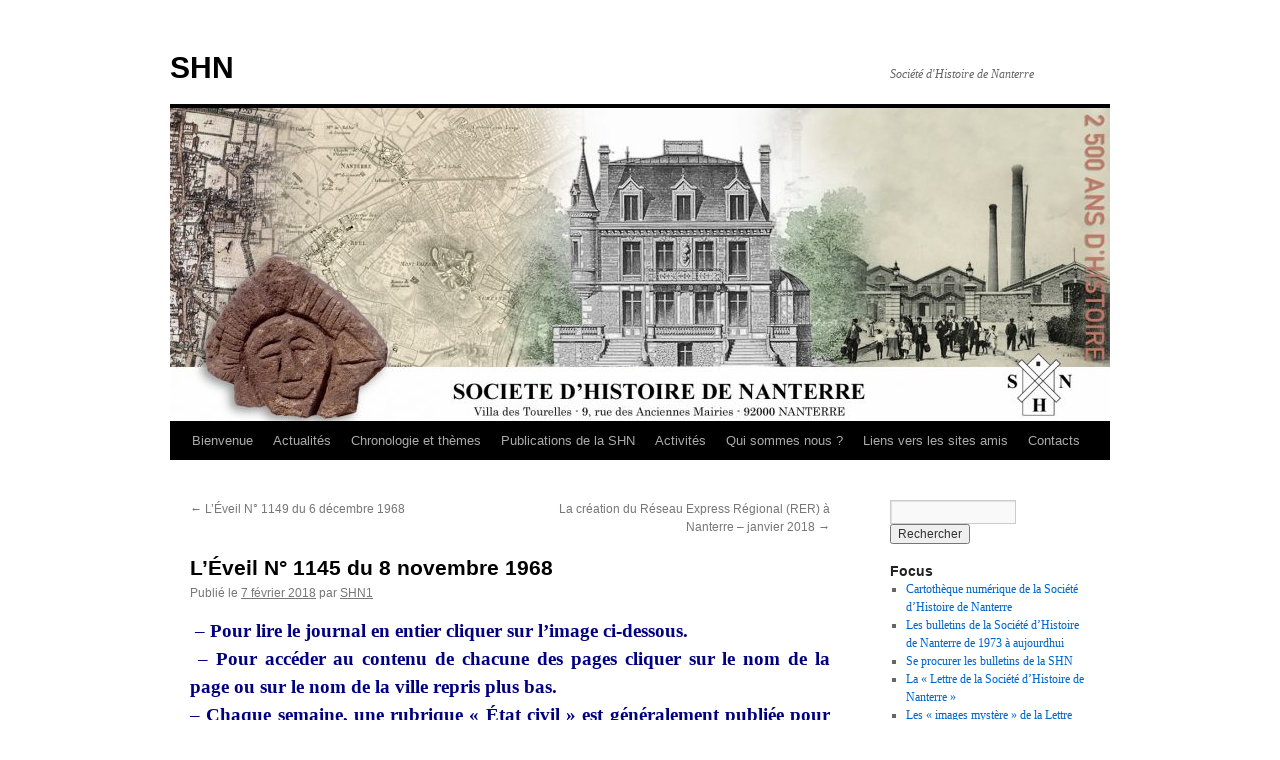

--- FILE ---
content_type: text/html; charset=UTF-8
request_url: https://histoire-nanterre.org/leveil-n-1145-du-8-novembre-1968-a-completer/
body_size: 15256
content:
<!DOCTYPE html>
<html lang="fr-FR">
<head>
<meta charset="UTF-8" />
<title>
L’Éveil N° 1145 du 8 novembre 1968 | SHN	</title>
<link rel="profile" href="https://gmpg.org/xfn/11" />
<link rel="stylesheet" type="text/css" media="all" href="https://histoire-nanterre.org/wp-content/themes/twentyten/style.css?ver=20250415" />
<link rel="pingback" href="https://histoire-nanterre.org/xmlrpc.php">
<meta name='robots' content='max-image-preview:large' />
	<style>img:is([sizes="auto" i], [sizes^="auto," i]) { contain-intrinsic-size: 3000px 1500px }</style>
	<link rel="alternate" type="application/rss+xml" title="SHN &raquo; Flux" href="https://histoire-nanterre.org/feed/" />
<link rel="alternate" type="application/rss+xml" title="SHN &raquo; Flux des commentaires" href="https://histoire-nanterre.org/comments/feed/" />
<script type="text/javascript">
/* <![CDATA[ */
window._wpemojiSettings = {"baseUrl":"https:\/\/s.w.org\/images\/core\/emoji\/16.0.1\/72x72\/","ext":".png","svgUrl":"https:\/\/s.w.org\/images\/core\/emoji\/16.0.1\/svg\/","svgExt":".svg","source":{"concatemoji":"https:\/\/histoire-nanterre.org\/wp-includes\/js\/wp-emoji-release.min.js?ver=6.8.3"}};
/*! This file is auto-generated */
!function(s,n){var o,i,e;function c(e){try{var t={supportTests:e,timestamp:(new Date).valueOf()};sessionStorage.setItem(o,JSON.stringify(t))}catch(e){}}function p(e,t,n){e.clearRect(0,0,e.canvas.width,e.canvas.height),e.fillText(t,0,0);var t=new Uint32Array(e.getImageData(0,0,e.canvas.width,e.canvas.height).data),a=(e.clearRect(0,0,e.canvas.width,e.canvas.height),e.fillText(n,0,0),new Uint32Array(e.getImageData(0,0,e.canvas.width,e.canvas.height).data));return t.every(function(e,t){return e===a[t]})}function u(e,t){e.clearRect(0,0,e.canvas.width,e.canvas.height),e.fillText(t,0,0);for(var n=e.getImageData(16,16,1,1),a=0;a<n.data.length;a++)if(0!==n.data[a])return!1;return!0}function f(e,t,n,a){switch(t){case"flag":return n(e,"\ud83c\udff3\ufe0f\u200d\u26a7\ufe0f","\ud83c\udff3\ufe0f\u200b\u26a7\ufe0f")?!1:!n(e,"\ud83c\udde8\ud83c\uddf6","\ud83c\udde8\u200b\ud83c\uddf6")&&!n(e,"\ud83c\udff4\udb40\udc67\udb40\udc62\udb40\udc65\udb40\udc6e\udb40\udc67\udb40\udc7f","\ud83c\udff4\u200b\udb40\udc67\u200b\udb40\udc62\u200b\udb40\udc65\u200b\udb40\udc6e\u200b\udb40\udc67\u200b\udb40\udc7f");case"emoji":return!a(e,"\ud83e\udedf")}return!1}function g(e,t,n,a){var r="undefined"!=typeof WorkerGlobalScope&&self instanceof WorkerGlobalScope?new OffscreenCanvas(300,150):s.createElement("canvas"),o=r.getContext("2d",{willReadFrequently:!0}),i=(o.textBaseline="top",o.font="600 32px Arial",{});return e.forEach(function(e){i[e]=t(o,e,n,a)}),i}function t(e){var t=s.createElement("script");t.src=e,t.defer=!0,s.head.appendChild(t)}"undefined"!=typeof Promise&&(o="wpEmojiSettingsSupports",i=["flag","emoji"],n.supports={everything:!0,everythingExceptFlag:!0},e=new Promise(function(e){s.addEventListener("DOMContentLoaded",e,{once:!0})}),new Promise(function(t){var n=function(){try{var e=JSON.parse(sessionStorage.getItem(o));if("object"==typeof e&&"number"==typeof e.timestamp&&(new Date).valueOf()<e.timestamp+604800&&"object"==typeof e.supportTests)return e.supportTests}catch(e){}return null}();if(!n){if("undefined"!=typeof Worker&&"undefined"!=typeof OffscreenCanvas&&"undefined"!=typeof URL&&URL.createObjectURL&&"undefined"!=typeof Blob)try{var e="postMessage("+g.toString()+"("+[JSON.stringify(i),f.toString(),p.toString(),u.toString()].join(",")+"));",a=new Blob([e],{type:"text/javascript"}),r=new Worker(URL.createObjectURL(a),{name:"wpTestEmojiSupports"});return void(r.onmessage=function(e){c(n=e.data),r.terminate(),t(n)})}catch(e){}c(n=g(i,f,p,u))}t(n)}).then(function(e){for(var t in e)n.supports[t]=e[t],n.supports.everything=n.supports.everything&&n.supports[t],"flag"!==t&&(n.supports.everythingExceptFlag=n.supports.everythingExceptFlag&&n.supports[t]);n.supports.everythingExceptFlag=n.supports.everythingExceptFlag&&!n.supports.flag,n.DOMReady=!1,n.readyCallback=function(){n.DOMReady=!0}}).then(function(){return e}).then(function(){var e;n.supports.everything||(n.readyCallback(),(e=n.source||{}).concatemoji?t(e.concatemoji):e.wpemoji&&e.twemoji&&(t(e.twemoji),t(e.wpemoji)))}))}((window,document),window._wpemojiSettings);
/* ]]> */
</script>
<style id='wp-emoji-styles-inline-css' type='text/css'>

	img.wp-smiley, img.emoji {
		display: inline !important;
		border: none !important;
		box-shadow: none !important;
		height: 1em !important;
		width: 1em !important;
		margin: 0 0.07em !important;
		vertical-align: -0.1em !important;
		background: none !important;
		padding: 0 !important;
	}
</style>
<link rel='stylesheet' id='wp-block-library-css' href='https://histoire-nanterre.org/wp-includes/css/dist/block-library/style.min.css?ver=6.8.3' type='text/css' media='all' />
<style id='wp-block-library-theme-inline-css' type='text/css'>
.wp-block-audio :where(figcaption){color:#555;font-size:13px;text-align:center}.is-dark-theme .wp-block-audio :where(figcaption){color:#ffffffa6}.wp-block-audio{margin:0 0 1em}.wp-block-code{border:1px solid #ccc;border-radius:4px;font-family:Menlo,Consolas,monaco,monospace;padding:.8em 1em}.wp-block-embed :where(figcaption){color:#555;font-size:13px;text-align:center}.is-dark-theme .wp-block-embed :where(figcaption){color:#ffffffa6}.wp-block-embed{margin:0 0 1em}.blocks-gallery-caption{color:#555;font-size:13px;text-align:center}.is-dark-theme .blocks-gallery-caption{color:#ffffffa6}:root :where(.wp-block-image figcaption){color:#555;font-size:13px;text-align:center}.is-dark-theme :root :where(.wp-block-image figcaption){color:#ffffffa6}.wp-block-image{margin:0 0 1em}.wp-block-pullquote{border-bottom:4px solid;border-top:4px solid;color:currentColor;margin-bottom:1.75em}.wp-block-pullquote cite,.wp-block-pullquote footer,.wp-block-pullquote__citation{color:currentColor;font-size:.8125em;font-style:normal;text-transform:uppercase}.wp-block-quote{border-left:.25em solid;margin:0 0 1.75em;padding-left:1em}.wp-block-quote cite,.wp-block-quote footer{color:currentColor;font-size:.8125em;font-style:normal;position:relative}.wp-block-quote:where(.has-text-align-right){border-left:none;border-right:.25em solid;padding-left:0;padding-right:1em}.wp-block-quote:where(.has-text-align-center){border:none;padding-left:0}.wp-block-quote.is-large,.wp-block-quote.is-style-large,.wp-block-quote:where(.is-style-plain){border:none}.wp-block-search .wp-block-search__label{font-weight:700}.wp-block-search__button{border:1px solid #ccc;padding:.375em .625em}:where(.wp-block-group.has-background){padding:1.25em 2.375em}.wp-block-separator.has-css-opacity{opacity:.4}.wp-block-separator{border:none;border-bottom:2px solid;margin-left:auto;margin-right:auto}.wp-block-separator.has-alpha-channel-opacity{opacity:1}.wp-block-separator:not(.is-style-wide):not(.is-style-dots){width:100px}.wp-block-separator.has-background:not(.is-style-dots){border-bottom:none;height:1px}.wp-block-separator.has-background:not(.is-style-wide):not(.is-style-dots){height:2px}.wp-block-table{margin:0 0 1em}.wp-block-table td,.wp-block-table th{word-break:normal}.wp-block-table :where(figcaption){color:#555;font-size:13px;text-align:center}.is-dark-theme .wp-block-table :where(figcaption){color:#ffffffa6}.wp-block-video :where(figcaption){color:#555;font-size:13px;text-align:center}.is-dark-theme .wp-block-video :where(figcaption){color:#ffffffa6}.wp-block-video{margin:0 0 1em}:root :where(.wp-block-template-part.has-background){margin-bottom:0;margin-top:0;padding:1.25em 2.375em}
</style>
<style id='classic-theme-styles-inline-css' type='text/css'>
/*! This file is auto-generated */
.wp-block-button__link{color:#fff;background-color:#32373c;border-radius:9999px;box-shadow:none;text-decoration:none;padding:calc(.667em + 2px) calc(1.333em + 2px);font-size:1.125em}.wp-block-file__button{background:#32373c;color:#fff;text-decoration:none}
</style>
<style id='global-styles-inline-css' type='text/css'>
:root{--wp--preset--aspect-ratio--square: 1;--wp--preset--aspect-ratio--4-3: 4/3;--wp--preset--aspect-ratio--3-4: 3/4;--wp--preset--aspect-ratio--3-2: 3/2;--wp--preset--aspect-ratio--2-3: 2/3;--wp--preset--aspect-ratio--16-9: 16/9;--wp--preset--aspect-ratio--9-16: 9/16;--wp--preset--color--black: #000;--wp--preset--color--cyan-bluish-gray: #abb8c3;--wp--preset--color--white: #fff;--wp--preset--color--pale-pink: #f78da7;--wp--preset--color--vivid-red: #cf2e2e;--wp--preset--color--luminous-vivid-orange: #ff6900;--wp--preset--color--luminous-vivid-amber: #fcb900;--wp--preset--color--light-green-cyan: #7bdcb5;--wp--preset--color--vivid-green-cyan: #00d084;--wp--preset--color--pale-cyan-blue: #8ed1fc;--wp--preset--color--vivid-cyan-blue: #0693e3;--wp--preset--color--vivid-purple: #9b51e0;--wp--preset--color--blue: #0066cc;--wp--preset--color--medium-gray: #666;--wp--preset--color--light-gray: #f1f1f1;--wp--preset--gradient--vivid-cyan-blue-to-vivid-purple: linear-gradient(135deg,rgba(6,147,227,1) 0%,rgb(155,81,224) 100%);--wp--preset--gradient--light-green-cyan-to-vivid-green-cyan: linear-gradient(135deg,rgb(122,220,180) 0%,rgb(0,208,130) 100%);--wp--preset--gradient--luminous-vivid-amber-to-luminous-vivid-orange: linear-gradient(135deg,rgba(252,185,0,1) 0%,rgba(255,105,0,1) 100%);--wp--preset--gradient--luminous-vivid-orange-to-vivid-red: linear-gradient(135deg,rgba(255,105,0,1) 0%,rgb(207,46,46) 100%);--wp--preset--gradient--very-light-gray-to-cyan-bluish-gray: linear-gradient(135deg,rgb(238,238,238) 0%,rgb(169,184,195) 100%);--wp--preset--gradient--cool-to-warm-spectrum: linear-gradient(135deg,rgb(74,234,220) 0%,rgb(151,120,209) 20%,rgb(207,42,186) 40%,rgb(238,44,130) 60%,rgb(251,105,98) 80%,rgb(254,248,76) 100%);--wp--preset--gradient--blush-light-purple: linear-gradient(135deg,rgb(255,206,236) 0%,rgb(152,150,240) 100%);--wp--preset--gradient--blush-bordeaux: linear-gradient(135deg,rgb(254,205,165) 0%,rgb(254,45,45) 50%,rgb(107,0,62) 100%);--wp--preset--gradient--luminous-dusk: linear-gradient(135deg,rgb(255,203,112) 0%,rgb(199,81,192) 50%,rgb(65,88,208) 100%);--wp--preset--gradient--pale-ocean: linear-gradient(135deg,rgb(255,245,203) 0%,rgb(182,227,212) 50%,rgb(51,167,181) 100%);--wp--preset--gradient--electric-grass: linear-gradient(135deg,rgb(202,248,128) 0%,rgb(113,206,126) 100%);--wp--preset--gradient--midnight: linear-gradient(135deg,rgb(2,3,129) 0%,rgb(40,116,252) 100%);--wp--preset--font-size--small: 13px;--wp--preset--font-size--medium: 20px;--wp--preset--font-size--large: 36px;--wp--preset--font-size--x-large: 42px;--wp--preset--spacing--20: 0.44rem;--wp--preset--spacing--30: 0.67rem;--wp--preset--spacing--40: 1rem;--wp--preset--spacing--50: 1.5rem;--wp--preset--spacing--60: 2.25rem;--wp--preset--spacing--70: 3.38rem;--wp--preset--spacing--80: 5.06rem;--wp--preset--shadow--natural: 6px 6px 9px rgba(0, 0, 0, 0.2);--wp--preset--shadow--deep: 12px 12px 50px rgba(0, 0, 0, 0.4);--wp--preset--shadow--sharp: 6px 6px 0px rgba(0, 0, 0, 0.2);--wp--preset--shadow--outlined: 6px 6px 0px -3px rgba(255, 255, 255, 1), 6px 6px rgba(0, 0, 0, 1);--wp--preset--shadow--crisp: 6px 6px 0px rgba(0, 0, 0, 1);}:where(.is-layout-flex){gap: 0.5em;}:where(.is-layout-grid){gap: 0.5em;}body .is-layout-flex{display: flex;}.is-layout-flex{flex-wrap: wrap;align-items: center;}.is-layout-flex > :is(*, div){margin: 0;}body .is-layout-grid{display: grid;}.is-layout-grid > :is(*, div){margin: 0;}:where(.wp-block-columns.is-layout-flex){gap: 2em;}:where(.wp-block-columns.is-layout-grid){gap: 2em;}:where(.wp-block-post-template.is-layout-flex){gap: 1.25em;}:where(.wp-block-post-template.is-layout-grid){gap: 1.25em;}.has-black-color{color: var(--wp--preset--color--black) !important;}.has-cyan-bluish-gray-color{color: var(--wp--preset--color--cyan-bluish-gray) !important;}.has-white-color{color: var(--wp--preset--color--white) !important;}.has-pale-pink-color{color: var(--wp--preset--color--pale-pink) !important;}.has-vivid-red-color{color: var(--wp--preset--color--vivid-red) !important;}.has-luminous-vivid-orange-color{color: var(--wp--preset--color--luminous-vivid-orange) !important;}.has-luminous-vivid-amber-color{color: var(--wp--preset--color--luminous-vivid-amber) !important;}.has-light-green-cyan-color{color: var(--wp--preset--color--light-green-cyan) !important;}.has-vivid-green-cyan-color{color: var(--wp--preset--color--vivid-green-cyan) !important;}.has-pale-cyan-blue-color{color: var(--wp--preset--color--pale-cyan-blue) !important;}.has-vivid-cyan-blue-color{color: var(--wp--preset--color--vivid-cyan-blue) !important;}.has-vivid-purple-color{color: var(--wp--preset--color--vivid-purple) !important;}.has-black-background-color{background-color: var(--wp--preset--color--black) !important;}.has-cyan-bluish-gray-background-color{background-color: var(--wp--preset--color--cyan-bluish-gray) !important;}.has-white-background-color{background-color: var(--wp--preset--color--white) !important;}.has-pale-pink-background-color{background-color: var(--wp--preset--color--pale-pink) !important;}.has-vivid-red-background-color{background-color: var(--wp--preset--color--vivid-red) !important;}.has-luminous-vivid-orange-background-color{background-color: var(--wp--preset--color--luminous-vivid-orange) !important;}.has-luminous-vivid-amber-background-color{background-color: var(--wp--preset--color--luminous-vivid-amber) !important;}.has-light-green-cyan-background-color{background-color: var(--wp--preset--color--light-green-cyan) !important;}.has-vivid-green-cyan-background-color{background-color: var(--wp--preset--color--vivid-green-cyan) !important;}.has-pale-cyan-blue-background-color{background-color: var(--wp--preset--color--pale-cyan-blue) !important;}.has-vivid-cyan-blue-background-color{background-color: var(--wp--preset--color--vivid-cyan-blue) !important;}.has-vivid-purple-background-color{background-color: var(--wp--preset--color--vivid-purple) !important;}.has-black-border-color{border-color: var(--wp--preset--color--black) !important;}.has-cyan-bluish-gray-border-color{border-color: var(--wp--preset--color--cyan-bluish-gray) !important;}.has-white-border-color{border-color: var(--wp--preset--color--white) !important;}.has-pale-pink-border-color{border-color: var(--wp--preset--color--pale-pink) !important;}.has-vivid-red-border-color{border-color: var(--wp--preset--color--vivid-red) !important;}.has-luminous-vivid-orange-border-color{border-color: var(--wp--preset--color--luminous-vivid-orange) !important;}.has-luminous-vivid-amber-border-color{border-color: var(--wp--preset--color--luminous-vivid-amber) !important;}.has-light-green-cyan-border-color{border-color: var(--wp--preset--color--light-green-cyan) !important;}.has-vivid-green-cyan-border-color{border-color: var(--wp--preset--color--vivid-green-cyan) !important;}.has-pale-cyan-blue-border-color{border-color: var(--wp--preset--color--pale-cyan-blue) !important;}.has-vivid-cyan-blue-border-color{border-color: var(--wp--preset--color--vivid-cyan-blue) !important;}.has-vivid-purple-border-color{border-color: var(--wp--preset--color--vivid-purple) !important;}.has-vivid-cyan-blue-to-vivid-purple-gradient-background{background: var(--wp--preset--gradient--vivid-cyan-blue-to-vivid-purple) !important;}.has-light-green-cyan-to-vivid-green-cyan-gradient-background{background: var(--wp--preset--gradient--light-green-cyan-to-vivid-green-cyan) !important;}.has-luminous-vivid-amber-to-luminous-vivid-orange-gradient-background{background: var(--wp--preset--gradient--luminous-vivid-amber-to-luminous-vivid-orange) !important;}.has-luminous-vivid-orange-to-vivid-red-gradient-background{background: var(--wp--preset--gradient--luminous-vivid-orange-to-vivid-red) !important;}.has-very-light-gray-to-cyan-bluish-gray-gradient-background{background: var(--wp--preset--gradient--very-light-gray-to-cyan-bluish-gray) !important;}.has-cool-to-warm-spectrum-gradient-background{background: var(--wp--preset--gradient--cool-to-warm-spectrum) !important;}.has-blush-light-purple-gradient-background{background: var(--wp--preset--gradient--blush-light-purple) !important;}.has-blush-bordeaux-gradient-background{background: var(--wp--preset--gradient--blush-bordeaux) !important;}.has-luminous-dusk-gradient-background{background: var(--wp--preset--gradient--luminous-dusk) !important;}.has-pale-ocean-gradient-background{background: var(--wp--preset--gradient--pale-ocean) !important;}.has-electric-grass-gradient-background{background: var(--wp--preset--gradient--electric-grass) !important;}.has-midnight-gradient-background{background: var(--wp--preset--gradient--midnight) !important;}.has-small-font-size{font-size: var(--wp--preset--font-size--small) !important;}.has-medium-font-size{font-size: var(--wp--preset--font-size--medium) !important;}.has-large-font-size{font-size: var(--wp--preset--font-size--large) !important;}.has-x-large-font-size{font-size: var(--wp--preset--font-size--x-large) !important;}
:where(.wp-block-post-template.is-layout-flex){gap: 1.25em;}:where(.wp-block-post-template.is-layout-grid){gap: 1.25em;}
:where(.wp-block-columns.is-layout-flex){gap: 2em;}:where(.wp-block-columns.is-layout-grid){gap: 2em;}
:root :where(.wp-block-pullquote){font-size: 1.5em;line-height: 1.6;}
</style>
<link rel='stylesheet' id='wordpresscom-stats-smiley-remover-css' href='https://histoire-nanterre.org/wp-content/plugins/wordpresscom-stats-smiley-remover/css/wordpresscom-stats-smiley-remover.css?ver=15.01' type='text/css' media='all' />
<link rel='stylesheet' id='twentyten-block-style-css' href='https://histoire-nanterre.org/wp-content/themes/twentyten/blocks.css?ver=20250220' type='text/css' media='all' />
<link rel="https://api.w.org/" href="https://histoire-nanterre.org/wp-json/" /><link rel="alternate" title="JSON" type="application/json" href="https://histoire-nanterre.org/wp-json/wp/v2/posts/9851" /><link rel="EditURI" type="application/rsd+xml" title="RSD" href="https://histoire-nanterre.org/xmlrpc.php?rsd" />
<meta name="generator" content="WordPress 6.8.3" />
<link rel="canonical" href="https://histoire-nanterre.org/leveil-n-1145-du-8-novembre-1968-a-completer/" />
<link rel='shortlink' href='https://histoire-nanterre.org/?p=9851' />
<link rel="alternate" title="oEmbed (JSON)" type="application/json+oembed" href="https://histoire-nanterre.org/wp-json/oembed/1.0/embed?url=https%3A%2F%2Fhistoire-nanterre.org%2Fleveil-n-1145-du-8-novembre-1968-a-completer%2F" />
<link rel="alternate" title="oEmbed (XML)" type="text/xml+oembed" href="https://histoire-nanterre.org/wp-json/oembed/1.0/embed?url=https%3A%2F%2Fhistoire-nanterre.org%2Fleveil-n-1145-du-8-novembre-1968-a-completer%2F&#038;format=xml" />
<style type="text/css">.broken_link, a.broken_link {
	text-decoration: line-through;
}</style><style type="text/css" id="custom-background-css">
body.custom-background { background-color: #ffffff; }
</style>
	
<style type='text/css'>
/* START Styles Simple Side Tab v2.2.1 */
#rum_sst_tab {
    font-family: Arial, sans-serif;
    top: 0px;
    background-color: #ffffff;
    color: #ffffff;
    border-style: solid;
    border-width: 0px;
}

#rum_sst_tab:hover {
    background-color: #ffffff;
}
.rum_sst_contents {
    position:fixed;
    margin:0;
    padding:6px 13px 8px 13px;
    text-decoration:none;
    text-align:center;
    font-size:15px;
    font-weight:bold;
    border-style:solid;
    display:block;
    z-index:100000;
}
.rum_sst_left {
    left:-2px;
    cursor: pointer;
    -webkit-transform-origin:0 0;
    -moz-transform-origin:0 0;
    -o-transform-origin:0 0;
    -ms-transform-origin:0 0;
    -webkit-transform:rotate(270deg);
    -moz-transform:rotate(270deg);
    -ms-transform:rotate(270deg);
    -o-transform:rotate(270deg);
    transform:rotate(270deg);
    -moz-border-radius-bottomright:10px;
    border-bottom-right-radius:10px;
    -moz-border-radius-bottomleft:10px;
    border-bottom-left-radius:10px;
}
.rum_sst_right {
    right:-1px;
    cursor: pointer;
    -webkit-transform-origin:100% 100%;
    -moz-transform-origin:100% 100%;
    -o-transform-origin:100% 100%;
    -ms-transform-origin:100% 100%;
    -webkit-transform:rotate(-90deg);
    -moz-transform:rotate(-90deg);
    -ms-transform:rotate(-90deg);
    -o-transform:rotate(-90deg);
    transform:rotate(-90deg);
    -moz-border-radius-topright:10px;
    border-top-right-radius:10px;
    -moz-border-radius-topleft:10px;
    border-top-left-radius:10px;
}
.rum_sst_right.less-ie-9 {
    right:-120px;
    filter: progid:DXImageTransform.Microsoft.BasicImage(rotation=1);
}
.rum_sst_left.less-ie-9 {
    filter: progid:DXImageTransform.Microsoft.BasicImage(rotation=3);
}
/* END Styles Simple Side Tab */
</style>
<link rel="icon" href="https://histoire-nanterre.org/wp-content/uploads/2014/09/cropped-LOGO_SHN_noir-32x32.jpg" sizes="32x32" />
<link rel="icon" href="https://histoire-nanterre.org/wp-content/uploads/2014/09/cropped-LOGO_SHN_noir-192x192.jpg" sizes="192x192" />
<link rel="apple-touch-icon" href="https://histoire-nanterre.org/wp-content/uploads/2014/09/cropped-LOGO_SHN_noir-180x180.jpg" />
<meta name="msapplication-TileImage" content="https://histoire-nanterre.org/wp-content/uploads/2014/09/cropped-LOGO_SHN_noir-270x270.jpg" />
</head>

<body class="wp-singular post-template-default single single-post postid-9851 single-format-standard custom-background wp-theme-twentyten">
<div id="wrapper" class="hfeed">
		<a href="#content" class="screen-reader-text skip-link">Aller au contenu</a>
	<div id="header">
		<div id="masthead">
			<div id="branding" role="banner">
								<div id="site-title">
					<span>
											<a href="https://histoire-nanterre.org/" rel="home" >SHN</a>
					</span>
				</div>
				<div id="site-description">Société d&#039;Histoire de Nanterre</div>

				<img src="https://histoire-nanterre.org/wp-content/uploads/2022/10/cropped-Bandeau_SHN_mars_2022_Nicolas_Rossignol.jpg" width="940" height="313" alt="SHN" srcset="https://histoire-nanterre.org/wp-content/uploads/2022/10/cropped-Bandeau_SHN_mars_2022_Nicolas_Rossignol.jpg 940w, https://histoire-nanterre.org/wp-content/uploads/2022/10/cropped-Bandeau_SHN_mars_2022_Nicolas_Rossignol-300x100.jpg 300w, https://histoire-nanterre.org/wp-content/uploads/2022/10/cropped-Bandeau_SHN_mars_2022_Nicolas_Rossignol-768x256.jpg 768w" sizes="(max-width: 940px) 100vw, 940px" decoding="async" fetchpriority="high" />			</div><!-- #branding -->

			<div id="access" role="navigation">
				<div class="menu-header"><ul id="menu-nanterre-dans-lhistoire" class="menu"><li id="menu-item-2335" class="menu-item menu-item-type-post_type menu-item-object-page menu-item-home menu-item-2335"><a href="https://histoire-nanterre.org/">Bienvenue</a></li>
<li id="menu-item-2529" class="menu-item menu-item-type-taxonomy menu-item-object-category menu-item-2529"><a href="https://histoire-nanterre.org/category/actualites/">Actualités</a></li>
<li id="menu-item-14892" class="menu-item menu-item-type-taxonomy menu-item-object-category menu-item-has-children menu-item-14892"><a href="https://histoire-nanterre.org/category/chronologie-et-themes/">Chronologie et thèmes</a>
<ul class="sub-menu">
	<li id="menu-item-1418" class="menu-item menu-item-type-taxonomy menu-item-object-category current-post-ancestor menu-item-has-children menu-item-1418"><a href="https://histoire-nanterre.org/category/histoire-de-nanterre/">Chronologie</a>
	<ul class="sub-menu">
		<li id="menu-item-1824" class="menu-item menu-item-type-taxonomy menu-item-object-category menu-item-1824"><a href="https://histoire-nanterre.org/category/histoire-de-nanterre/des-origines-a-nos-jours/">Des origines à nos jours&#8230;</a></li>
		<li id="menu-item-3070" class="menu-item menu-item-type-taxonomy menu-item-object-category menu-item-3070"><a href="https://histoire-nanterre.org/category/histoire-de-nanterre/antiquite-archeologie/">Antiquité &#8211; Archéologie</a></li>
		<li id="menu-item-14887" class="menu-item menu-item-type-taxonomy menu-item-object-category menu-item-14887"><a href="https://histoire-nanterre.org/category/histoire-de-nanterre/moyen-age/">Moyen Age (Vème &#8211; XVème)</a></li>
		<li id="menu-item-14888" class="menu-item menu-item-type-taxonomy menu-item-object-category menu-item-14888"><a href="https://histoire-nanterre.org/category/histoire-de-nanterre/renaissance-xvieme/">Renaissance (XVIème)</a></li>
		<li id="menu-item-14886" class="menu-item menu-item-type-taxonomy menu-item-object-category menu-item-has-children menu-item-14886"><a href="https://histoire-nanterre.org/category/periodes-historiques-epoque-moderne/">Age classique (XVIIème &#8211; XVIIIème)</a>
		<ul class="sub-menu">
			<li id="menu-item-1825" class="menu-item menu-item-type-taxonomy menu-item-object-category menu-item-1825"><a href="https://histoire-nanterre.org/category/histoire-de-nanterre/revolution-de-1789/">Révolution de 1789</a></li>
		</ul>
</li>
		<li id="menu-item-14889" class="menu-item menu-item-type-taxonomy menu-item-object-category menu-item-has-children menu-item-14889"><a href="https://histoire-nanterre.org/category/histoire-de-nanterre/le-xixeme/">Le XIXème</a>
		<ul class="sub-menu">
			<li id="menu-item-15076" class="menu-item menu-item-type-taxonomy menu-item-object-category menu-item-15076"><a href="https://histoire-nanterre.org/category/histoire-de-nanterre/le-xviiieme/1789-1794/">1789-1794</a></li>
		</ul>
</li>
		<li id="menu-item-14890" class="menu-item menu-item-type-taxonomy menu-item-object-category current-post-ancestor menu-item-has-children menu-item-14890"><a href="https://histoire-nanterre.org/category/histoire-de-nanterre/le-xxeme/">Le XXème</a>
		<ul class="sub-menu">
			<li id="menu-item-3054" class="menu-item menu-item-type-taxonomy menu-item-object-category menu-item-3054"><a href="https://histoire-nanterre.org/category/histoire-de-nanterre/le-xxeme/1914-1918/">1914-1918</a></li>
			<li id="menu-item-4292" class="menu-item menu-item-type-taxonomy menu-item-object-category menu-item-4292"><a href="https://histoire-nanterre.org/category/histoire-de-nanterre/le-xxeme/1939-1945/">1939-1945</a></li>
			<li id="menu-item-4505" class="menu-item menu-item-type-taxonomy menu-item-object-category menu-item-4505"><a href="https://histoire-nanterre.org/category/histoire-de-nanterre/le-xxeme/nanterriens-morts-pour-la-france/">Nanterriens « Morts pour la France »</a></li>
			<li id="menu-item-8140" class="menu-item menu-item-type-taxonomy menu-item-object-category current-post-ancestor current-menu-parent current-post-parent menu-item-8140"><a href="https://histoire-nanterre.org/category/histoire-de-nanterre/le-xxeme/1968/">1968</a></li>
		</ul>
</li>
		<li id="menu-item-14891" class="menu-item menu-item-type-taxonomy menu-item-object-category menu-item-14891"><a href="https://histoire-nanterre.org/category/histoire-de-nanterre/le-xxieme/">Le XXIème</a></li>
	</ul>
</li>
	<li id="menu-item-14922" class="menu-item menu-item-type-taxonomy menu-item-object-category menu-item-has-children menu-item-14922"><a href="https://histoire-nanterre.org/category/la-population/">La population</a>
	<ul class="sub-menu">
		<li id="menu-item-14923" class="menu-item menu-item-type-taxonomy menu-item-object-category menu-item-14923"><a href="https://histoire-nanterre.org/category/chronologie-et-themes/recensement/">Recensement</a></li>
		<li id="menu-item-14924" class="menu-item menu-item-type-taxonomy menu-item-object-category menu-item-14924"><a href="https://histoire-nanterre.org/category/la-population/registres-paroissiaux/">Registres Paroissiaux</a></li>
		<li id="menu-item-14925" class="menu-item menu-item-type-taxonomy menu-item-object-category menu-item-14925"><a href="https://histoire-nanterre.org/category/chronologie-et-themes/etat-civil/">Etat civil</a></li>
		<li id="menu-item-3886" class="menu-item menu-item-type-taxonomy menu-item-object-category menu-item-3886"><a href="https://histoire-nanterre.org/category/histoire-de-nanterre/tranche-de-vie/">Tranche de vie</a></li>
	</ul>
</li>
	<li id="menu-item-14893" class="menu-item menu-item-type-taxonomy menu-item-object-category menu-item-has-children menu-item-14893"><a href="https://histoire-nanterre.org/category/chronologie-et-themes/les-activites-economiques/">Les activités économiques</a>
	<ul class="sub-menu">
		<li id="menu-item-4891" class="menu-item menu-item-type-taxonomy menu-item-object-category menu-item-4891"><a href="https://histoire-nanterre.org/category/chronologie-et-themes/les-activites-economiques/agriculture/">Agriculture</a></li>
		<li id="menu-item-2486" class="menu-item menu-item-type-taxonomy menu-item-object-category menu-item-has-children menu-item-2486"><a href="https://histoire-nanterre.org/category/chronologie-et-themes/les-activites-economiques/industrie-histoire-de-nanterre/">Industrie</a>
		<ul class="sub-menu">
			<li id="menu-item-3670" class="menu-item menu-item-type-taxonomy menu-item-object-category menu-item-3670"><a href="https://histoire-nanterre.org/category/chronologie-et-themes/les-activites-economiques/industrie-histoire-de-nanterre/automobile/">Industrie Automobile</a></li>
		</ul>
</li>
		<li id="menu-item-14919" class="menu-item menu-item-type-taxonomy menu-item-object-category menu-item-14919"><a href="https://histoire-nanterre.org/category/chronologie-et-themes/les-activites-economiques/artisanat/">Artisanat</a></li>
		<li id="menu-item-14920" class="menu-item menu-item-type-taxonomy menu-item-object-category menu-item-14920"><a href="https://histoire-nanterre.org/category/chronologie-et-themes/les-activites-economiques/tertiaire/">Tertiaire</a></li>
		<li id="menu-item-14921" class="menu-item menu-item-type-taxonomy menu-item-object-category menu-item-14921"><a href="https://histoire-nanterre.org/category/chronologie-et-themes/les-activites-economiques/commerce/">Commerce</a></li>
	</ul>
</li>
	<li id="menu-item-14895" class="menu-item menu-item-type-taxonomy menu-item-object-category menu-item-has-children menu-item-14895"><a href="https://histoire-nanterre.org/category/chronologie-et-themes/la-vie-politique/">La vie politique</a>
	<ul class="sub-menu">
		<li id="menu-item-2495" class="menu-item menu-item-type-taxonomy menu-item-object-category menu-item-2495"><a href="https://histoire-nanterre.org/category/chronologie-et-themes/la-vie-politique/maires/">Maires de Nanterre</a></li>
		<li id="menu-item-14926" class="menu-item menu-item-type-taxonomy menu-item-object-category menu-item-14926"><a href="https://histoire-nanterre.org/category/chronologie-et-themes/la-vie-politique/elections/">Elections</a></li>
		<li id="menu-item-14927" class="menu-item menu-item-type-taxonomy menu-item-object-category menu-item-14927"><a href="https://histoire-nanterre.org/category/chronologie-et-themes/la-vie-politique/partis/">Partis</a></li>
		<li id="menu-item-14928" class="menu-item menu-item-type-taxonomy menu-item-object-category menu-item-14928"><a href="https://histoire-nanterre.org/category/chronologie-et-themes/la-vie-politique/conseil-general/">Conseil général</a></li>
		<li id="menu-item-14929" class="menu-item menu-item-type-taxonomy menu-item-object-category menu-item-14929"><a href="https://histoire-nanterre.org/category/chronologie-et-themes/la-vie-politique/conseil-municipal/">Conseil municipal</a></li>
	</ul>
</li>
	<li id="menu-item-14896" class="menu-item menu-item-type-taxonomy menu-item-object-category menu-item-has-children menu-item-14896"><a href="https://histoire-nanterre.org/category/chronologie-et-themes/urbanisation/">Urbanisation</a>
	<ul class="sub-menu">
		<li id="menu-item-14930" class="menu-item menu-item-type-taxonomy menu-item-object-category menu-item-14930"><a href="https://histoire-nanterre.org/category/chronologie-et-themes/urbanisation/village-ville/">Village-ville</a></li>
		<li id="menu-item-5103" class="menu-item menu-item-type-taxonomy menu-item-object-category menu-item-5103"><a href="https://histoire-nanterre.org/category/chronologie-et-themes/urbanisation/quartier-de-nanterre/">Quartier de Nanterre</a></li>
		<li id="menu-item-12646" class="menu-item menu-item-type-taxonomy menu-item-object-category menu-item-12646"><a href="https://histoire-nanterre.org/category/chronologie-et-themes/urbanisation/rues/">Rues</a></li>
		<li id="menu-item-14938" class="menu-item menu-item-type-taxonomy menu-item-object-category menu-item-14938"><a href="https://histoire-nanterre.org/category/chronologie-et-themes/urbanisation/architecture/">Architecture</a></li>
	</ul>
</li>
	<li id="menu-item-14897" class="menu-item menu-item-type-taxonomy menu-item-object-category menu-item-has-children menu-item-14897"><a href="https://histoire-nanterre.org/category/chronologie-et-themes/education/">Education</a>
	<ul class="sub-menu">
		<li id="menu-item-14936" class="menu-item menu-item-type-taxonomy menu-item-object-category menu-item-14936"><a href="https://histoire-nanterre.org/category/chronologie-et-themes/education/creches/">Crèches</a></li>
		<li id="menu-item-14939" class="menu-item menu-item-type-taxonomy menu-item-object-category menu-item-14939"><a href="https://histoire-nanterre.org/category/chronologie-et-themes/education/ecoles/">Ecoles</a></li>
		<li id="menu-item-14931" class="menu-item menu-item-type-taxonomy menu-item-object-category menu-item-14931"><a href="https://histoire-nanterre.org/category/chronologie-et-themes/education/colleges/">Collèges</a></li>
		<li id="menu-item-14932" class="menu-item menu-item-type-taxonomy menu-item-object-category menu-item-14932"><a href="https://histoire-nanterre.org/category/chronologie-et-themes/education/lycee/">Lycée</a></li>
		<li id="menu-item-14933" class="menu-item menu-item-type-taxonomy menu-item-object-category menu-item-has-children menu-item-14933"><a href="https://histoire-nanterre.org/category/chronologie-et-themes/education/universite/">Université</a>
		<ul class="sub-menu">
			<li id="menu-item-3969" class="menu-item menu-item-type-taxonomy menu-item-object-category menu-item-3969"><a href="https://histoire-nanterre.org/category/histoire-de-nanterre/universite-nanterre/">Université Nanterre</a></li>
		</ul>
</li>
		<li id="menu-item-14935" class="menu-item menu-item-type-taxonomy menu-item-object-category menu-item-14935"><a href="https://histoire-nanterre.org/category/chronologie-et-themes/education/enseignement-prive/">Enseignement privé</a></li>
		<li id="menu-item-14937" class="menu-item menu-item-type-taxonomy menu-item-object-category menu-item-14937"><a href="https://histoire-nanterre.org/category/chronologie-et-themes/education/colonies-de-vacances-centres-aeres/">Colonies de vacances &#8211; centres aérés</a></li>
	</ul>
</li>
	<li id="menu-item-14898" class="menu-item menu-item-type-taxonomy menu-item-object-category menu-item-has-children menu-item-14898"><a href="https://histoire-nanterre.org/category/chronologie-et-themes/vie-sociale/">Vie sociale</a>
	<ul class="sub-menu">
		<li id="menu-item-14940" class="menu-item menu-item-type-taxonomy menu-item-object-category menu-item-14940"><a href="https://histoire-nanterre.org/category/chronologie-et-themes/vie-sociale/associations/">Associations</a></li>
		<li id="menu-item-14941" class="menu-item menu-item-type-taxonomy menu-item-object-category menu-item-14941"><a href="https://histoire-nanterre.org/category/chronologie-et-themes/vie-sociale/syndicats/">syndicats</a></li>
		<li id="menu-item-14942" class="menu-item menu-item-type-taxonomy menu-item-object-category menu-item-14942"><a href="https://histoire-nanterre.org/category/chronologie-et-themes/vie-sociale/fetes/">Fêtes</a></li>
	</ul>
</li>
	<li id="menu-item-14899" class="menu-item menu-item-type-taxonomy menu-item-object-category menu-item-has-children menu-item-14899"><a href="https://histoire-nanterre.org/category/chronologie-et-themes/culture/">Culture</a>
	<ul class="sub-menu">
		<li id="menu-item-14944" class="menu-item menu-item-type-taxonomy menu-item-object-category menu-item-14944"><a href="https://histoire-nanterre.org/category/chronologie-et-themes/culture/theatre/">Théâtre</a></li>
		<li id="menu-item-14943" class="menu-item menu-item-type-taxonomy menu-item-object-category menu-item-14943"><a href="https://histoire-nanterre.org/category/chronologie-et-themes/culture/bibliotheques/">Bibliothèques</a></li>
		<li id="menu-item-14945" class="menu-item menu-item-type-taxonomy menu-item-object-category menu-item-14945"><a href="https://histoire-nanterre.org/category/chronologie-et-themes/culture/maison-de-la-musique/">Maison de la musique</a></li>
		<li id="menu-item-14946" class="menu-item menu-item-type-taxonomy menu-item-object-category menu-item-14946"><a href="https://histoire-nanterre.org/category/chronologie-et-themes/culture/conservatoire/">Conservatoire</a></li>
		<li id="menu-item-14947" class="menu-item menu-item-type-taxonomy menu-item-object-category menu-item-14947"><a href="https://histoire-nanterre.org/category/chronologie-et-themes/culture/cinema/">Cinéma</a></li>
		<li id="menu-item-14948" class="menu-item menu-item-type-taxonomy menu-item-object-category menu-item-14948"><a href="https://histoire-nanterre.org/category/chronologie-et-themes/culture/danse/">Danse</a></li>
		<li id="menu-item-14950" class="menu-item menu-item-type-taxonomy menu-item-object-category menu-item-14950"><a href="https://histoire-nanterre.org/category/chronologie-et-themes/culture/archives-municipales/">Archives municipales</a></li>
		<li id="menu-item-14949" class="menu-item menu-item-type-taxonomy menu-item-object-category menu-item-14949"><a href="https://histoire-nanterre.org/category/chronologie-et-themes/culture/archives-departementales/">Archives départementales</a></li>
		<li id="menu-item-6886" class="menu-item menu-item-type-taxonomy menu-item-object-category current-post-ancestor current-menu-parent current-post-parent menu-item-6886"><a href="https://histoire-nanterre.org/category/histoire-de-nanterre/journaux-locaux/">Journaux locaux</a></li>
	</ul>
</li>
	<li id="menu-item-14900" class="menu-item menu-item-type-taxonomy menu-item-object-category menu-item-14900"><a href="https://histoire-nanterre.org/category/histoire-de-nanterre/sports/">Sports</a></li>
	<li id="menu-item-14902" class="menu-item menu-item-type-taxonomy menu-item-object-category menu-item-has-children menu-item-14902"><a href="https://histoire-nanterre.org/category/chronologie-et-themes/sante/">Santé</a>
	<ul class="sub-menu">
		<li id="menu-item-14951" class="menu-item menu-item-type-taxonomy menu-item-object-category menu-item-14951"><a href="https://histoire-nanterre.org/category/chronologie-et-themes/sante/dispensaires/">Dispensaires</a></li>
		<li id="menu-item-14952" class="menu-item menu-item-type-taxonomy menu-item-object-category menu-item-14952"><a href="https://histoire-nanterre.org/category/chronologie-et-themes/sante/hopital/">Hôpital</a></li>
	</ul>
</li>
	<li id="menu-item-14901" class="menu-item menu-item-type-taxonomy menu-item-object-category menu-item-has-children menu-item-14901"><a href="https://histoire-nanterre.org/category/histoire-de-nanterre/transports/">Transports</a>
	<ul class="sub-menu">
		<li id="menu-item-14953" class="menu-item menu-item-type-taxonomy menu-item-object-category menu-item-14953"><a href="https://histoire-nanterre.org/category/histoire-de-nanterre/transports/rer/">RER</a></li>
		<li id="menu-item-14955" class="menu-item menu-item-type-taxonomy menu-item-object-category menu-item-14955"><a href="https://histoire-nanterre.org/category/histoire-de-nanterre/transports/routes/">Routes</a></li>
		<li id="menu-item-14954" class="menu-item menu-item-type-taxonomy menu-item-object-category menu-item-14954"><a href="https://histoire-nanterre.org/category/histoire-de-nanterre/transports/autoroutes/">Autoroutes</a></li>
	</ul>
</li>
	<li id="menu-item-14903" class="menu-item menu-item-type-taxonomy menu-item-object-category menu-item-14903"><a href="https://histoire-nanterre.org/category/chronologie-et-themes/la-seine/">La Seine</a></li>
	<li id="menu-item-3448" class="menu-item menu-item-type-taxonomy menu-item-object-category menu-item-has-children menu-item-3448"><a href="https://histoire-nanterre.org/category/histoire-de-nanterre/personnages/">Personnages et personnalités de Nanterre</a>
	<ul class="sub-menu">
		<li id="menu-item-14956" class="menu-item menu-item-type-taxonomy menu-item-object-category menu-item-14956"><a href="https://histoire-nanterre.org/category/histoire-de-nanterre/personnages/rosieres/">Rosières</a></li>
		<li id="menu-item-14957" class="menu-item menu-item-type-taxonomy menu-item-object-category menu-item-14957"><a href="https://histoire-nanterre.org/category/histoire-de-nanterre/personnages/pompiers/">Pompiers</a></li>
		<li id="menu-item-14958" class="menu-item menu-item-type-taxonomy menu-item-object-category menu-item-14958"><a href="https://histoire-nanterre.org/category/histoire-de-nanterre/personnages/hanriot/">Hanriot</a></li>
		<li id="menu-item-3450" class="menu-item menu-item-type-taxonomy menu-item-object-category menu-item-3450"><a href="https://histoire-nanterre.org/category/histoire-de-nanterre/personnages/genevieve-histoire-de-nanterre/">Sainte Geneviève</a></li>
	</ul>
</li>
	<li id="menu-item-12647" class="menu-item menu-item-type-taxonomy menu-item-object-category menu-item-12647"><a href="https://histoire-nanterre.org/category/thematiques/">Autres thématiques</a></li>
</ul>
</li>
<li id="menu-item-1424" class="menu-item menu-item-type-taxonomy menu-item-object-category menu-item-has-children menu-item-1424"><a href="https://histoire-nanterre.org/category/publications-2/">Publications de la SHN</a>
<ul class="sub-menu">
	<li id="menu-item-1815" class="menu-item menu-item-type-taxonomy menu-item-object-category menu-item-1815"><a href="https://histoire-nanterre.org/category/publications-2/la-lettre/">Nos lettres mensuelles</a></li>
	<li id="menu-item-1813" class="menu-item menu-item-type-taxonomy menu-item-object-category menu-item-1813"><a href="https://histoire-nanterre.org/category/publications-2/articles-de-la-shn-dans-nanterre-info/">Nos articles dans Nanterre Info</a></li>
	<li id="menu-item-1814" class="menu-item menu-item-type-taxonomy menu-item-object-category menu-item-1814"><a href="https://histoire-nanterre.org/category/publications-2/nos-ouvrages/">Nos ouvrages (bulletins)</a></li>
	<li id="menu-item-14713" class="menu-item menu-item-type-post_type menu-item-object-post menu-item-14713"><a href="https://histoire-nanterre.org/se-procurer-les-ouvrages-de-la-shn/">Se procurer les bulletins de la SHN</a></li>
</ul>
</li>
<li id="menu-item-1425" class="menu-item menu-item-type-taxonomy menu-item-object-category menu-item-has-children menu-item-1425"><a href="https://histoire-nanterre.org/category/activites/">Activités</a>
<ul class="sub-menu">
	<li id="menu-item-1827" class="menu-item menu-item-type-taxonomy menu-item-object-category menu-item-1827"><a href="https://histoire-nanterre.org/category/activites/manifestations/">Manifestations</a></li>
	<li id="menu-item-3750" class="menu-item menu-item-type-taxonomy menu-item-object-category menu-item-3750"><a href="https://histoire-nanterre.org/category/activites/manifestations/assemblee-generale/">Assemblée Générale</a></li>
	<li id="menu-item-1829" class="menu-item menu-item-type-taxonomy menu-item-object-category menu-item-1829"><a href="https://histoire-nanterre.org/category/activites/manifestations/conferences/">Conférences</a></li>
	<li id="menu-item-1830" class="menu-item menu-item-type-taxonomy menu-item-object-category menu-item-1830"><a href="https://histoire-nanterre.org/category/activites/manifestations/expositions/">Expositions</a></li>
	<li id="menu-item-1831" class="menu-item menu-item-type-taxonomy menu-item-object-category menu-item-1831"><a href="https://histoire-nanterre.org/category/activites/manifestations/visites/">Visites</a></li>
	<li id="menu-item-1828" class="menu-item menu-item-type-taxonomy menu-item-object-category menu-item-1828"><a href="https://histoire-nanterre.org/category/activites/secteur-education/">Secteur « Education »</a></li>
</ul>
</li>
<li id="menu-item-1426" class="menu-item menu-item-type-taxonomy menu-item-object-category menu-item-has-children menu-item-1426"><a href="https://histoire-nanterre.org/category/qui-sommes-nous/">Qui sommes nous ?</a>
<ul class="sub-menu">
	<li id="menu-item-14396" class="menu-item menu-item-type-post_type menu-item-object-page menu-item-14396"><a href="https://histoire-nanterre.org/a-propos-de-la-shn/">À propos de la SHN</a></li>
	<li id="menu-item-14403" class="menu-item menu-item-type-post_type menu-item-object-page menu-item-14403"><a href="https://histoire-nanterre.org/adhesion/">Adhésion</a></li>
</ul>
</li>
<li id="menu-item-14418" class="menu-item menu-item-type-post_type menu-item-object-page menu-item-14418"><a href="https://histoire-nanterre.org/liens-vers-les-sites-amis/">Liens vers les sites amis</a></li>
<li id="menu-item-14380" class="menu-item menu-item-type-post_type menu-item-object-page menu-item-has-children menu-item-14380"><a href="https://histoire-nanterre.org/contacts/">Contacts</a>
<ul class="sub-menu">
	<li id="menu-item-4078" class="menu-item menu-item-type-taxonomy menu-item-object-category menu-item-4078"><a href="https://histoire-nanterre.org/category/zone_administration/">Zone_Adm</a></li>
	<li id="menu-item-6131" class="menu-item menu-item-type-taxonomy menu-item-object-category menu-item-6131"><a href="https://histoire-nanterre.org/category/zone_administration/archives/">Archives</a></li>
</ul>
</li>
</ul></div>			</div><!-- #access -->
		</div><!-- #masthead -->
	</div><!-- #header -->

	<div id="main">

		<div id="container">
			<div id="content" role="main">

			

				<div id="nav-above" class="navigation">
					<div class="nav-previous"><a href="https://histoire-nanterre.org/leveil-n-1149-du-6-decembre-1968-a-completer/" rel="prev"><span class="meta-nav">&larr;</span> L’Éveil N° 1149 du 6 décembre 1968</a></div>
					<div class="nav-next"><a href="https://histoire-nanterre.org/la-creation-du-reseau-express-regional-rer-a-nanterre-janvier-2018/" rel="next">La création du Réseau Express Régional (RER) à Nanterre – janvier 2018 <span class="meta-nav">&rarr;</span></a></div>
				</div><!-- #nav-above -->

				<div id="post-9851" class="post-9851 post type-post status-publish format-standard hentry category-544 category-journaux-locaux">
					<h1 class="entry-title">L’Éveil N° 1145 du 8 novembre 1968</h1>

					<div class="entry-meta">
						<span class="meta-prep meta-prep-author">Publié le</span> <a href="https://histoire-nanterre.org/leveil-n-1145-du-8-novembre-1968-a-completer/" title="17 h 42 min" rel="bookmark"><span class="entry-date">7 février 2018</span></a> <span class="meta-sep">par</span> <span class="author vcard"><a class="url fn n" href="https://histoire-nanterre.org/author/shn1/" title="Afficher tous les articles par SHN1">SHN1</a></span>					</div><!-- .entry-meta -->

					<div class="entry-content">
						<h3 style="text-align: justify;"><span style="color: #000080;"><strong> – Pour lire le journal en entier cliquer sur l’image ci-dessous.<br />
</strong><strong> – Pour accéder au contenu de chacune des pages cliquer sur le nom de la page ou sur le nom de la ville repris plus bas.<br />
</strong><strong>– Chaque semaine, une rubrique « État civil » est généralement publiée pour chacune des villes où est diffusé le journal : Nanterre, Suresnes, Puteaux, Rueil, Courbevoie, La Garenne, Neuilly, St Cloud, Garches,…</strong></span></h3>
<p><a href="https://histoire-nanterre.org/wp-content/uploads/2018/02/Eveil-N%C2%B0-1145_du-8-novembre-1968.pdf" target="_blank" rel="noopener"><img decoding="async" class="aligncenter wp-image-9805 size-full" src="https://histoire-nanterre.org/wp-content/uploads/2018/08/Une_Eveil_1968_11_08.jpg" alt="" width="2167" height="3420" srcset="https://histoire-nanterre.org/wp-content/uploads/2018/08/Une_Eveil_1968_11_08.jpg 2167w, https://histoire-nanterre.org/wp-content/uploads/2018/08/Une_Eveil_1968_11_08-190x300.jpg 190w, https://histoire-nanterre.org/wp-content/uploads/2018/08/Une_Eveil_1968_11_08-768x1212.jpg 768w, https://histoire-nanterre.org/wp-content/uploads/2018/08/Une_Eveil_1968_11_08-649x1024.jpg 649w" sizes="(max-width: 2167px) 100vw, 2167px" /></a><strong><a href="https://histoire-nanterre.org/wp-content/uploads/2018/02/Eveil-N%C2%B0-1145_du-8-novembre-1968.pdf#page=2" target="_blank" rel="noopener">page 2</a><br />
</strong><span style="color: #000080;">Informations départementales.<br />
</span><span style="color: #000080;">Au conseil général des Hauts-de-Seine : qu&rsquo;est-ce que la « dévolution des biens » ? Il s&rsquo;agit en fait de la répartition des divers biens qui appartenaient à l&rsquo;ancien département de la Seine entre les nouveaux départements.</span></p>
<h3 style="text-align: justify;"><span style="color: #000080;"><strong><a style="color: #000080;" href="https://histoire-nanterre.org/wp-content/uploads/2018/02/Eveil-N%C2%B0-1145_du-8-novembre-1968.pdf#page=3" target="_blank" rel="noopener">page 3</a><br />
</strong></span><span style="color: #000080;">Vietnam : une première victoire constituée par l&rsquo;arrêt des bombardements contre le Vietnam du Nord.<br />
</span><span style="color: #000080;">Le Ballet des Cosaques de l&rsquo;Ukraine actuellement au palais des sports de Paris.</span></h3>
<h3 style="text-align: justify;"><span style="color: #000080;"><strong><a style="color: #000080;" href="https://histoire-nanterre.org/wp-content/uploads/2018/02/Eveil-N%C2%B0-1145_du-8-novembre-1968.pdf#page=4" target="_blank" rel="noopener">page 4</a><br />
</strong></span><span style="color: #000080;">Nanterre.<br />
</span><span style="color: #000080;">Commémoration du 50<sup>ème</sup> anniversaire de l&rsquo;armistice du 11 novembre 1918.<br />
</span><span style="color: #000080;">Au stade nautique de Nanterre réunion internationale de natation.<br />
</span><span style="color: #000080;">Service médical : médecins de service de nuit, médecins de service du dimanche, pharmaciens de service du dimanche.<br />
</span><span style="color: #000080;">État civil.<br />
</span><span style="color: #000080;">Programme des cinémas.<br />
</span><span style="color: #000080;">Conseil municipal dimanche novembre 1968 pour sceller officiellement le jumelage entre Nanterre et la ville slovaque de Zilina.<br />
</span><span style="color: #000080;"><strong>Échos…<br />
</strong></span><span style="color: #000080;">11 novembre : c&rsquo;est sous le préau de l&rsquo;école Voltaire que se tiendra le 11 novembre le banquet offert aux anciens combattants de la guerre 14 18.<br />
</span><span style="color: #000080;">Bidonvilles : une cinquantaine de baraques du bidonville situé en bordure de la rue de la Garenne ont été démolies par l&rsquo;EPAD. 150 célibataires ont été évacués et relogés dans différents centres d&rsquo;hébergement de la région parisienne.<br />
</span><span style="color: #000080;">Premier « gazon » sur le talus nord de l&rsquo;autoroute A14 dans sa traversée du quartier des Provinces Françaises. Par contre aucune précision sur la plantation d&rsquo;arbustes qui est également prévue.<br />
</span><span style="color: #000080;">Abribus.<br />
</span><span style="color: #000080;">Acquisitions de terrains par l&rsquo;EPAD: a</span><span style="color: #000080;">u Journal Officiel, déclaration d&rsquo;utilité publique en vue de la réalisation d&rsquo;un ensemble immobilier à usage d&rsquo;habitation au profit de l&rsquo;EPAD sur des terrains situés au lieu-dit le chemin de l&rsquo;île et le quartier Acacias.</span></h3>
<h3 style="text-align: justify;"><span style="color: #000080;"><strong><a style="color: #000080;" href="https://histoire-nanterre.org/wp-content/uploads/2018/02/Eveil-N%C2%B0-1145_du-8-novembre-1968.pdf#page=5" target="_blank" rel="noopener">page 5</a><br />
</strong></span><span style="color: #000080;">Nanterre.<br />
</span><span style="color: #000080;">On a parlé de Nanterre au Conseil Général.<br />
</span><span style="color: #000080;">À propos de la Maison Départementale.<br />
</span><span style="color: #000080;">Construction du groupe Henri–Wallon (quartier Voltaire) ce groupe scolaire est appelé à desservir les 600 logements HLM du Chemin-de-l’Ile. Il s&rsquo;agira du 16<sup>ème</sup> groupe scolaire de la ville.<br />
</span><span style="color: #000080;">Le 17<sup>ème</sup> groupe scolaire de la ville, le groupe Malleret–Joinville desservira les quelques 800 logements de la Garde Républicaine situés entre la ligne de chemin de fer Paris–Saint-Germain et l&rsquo;avenue de la République.<br />
</span><span style="color: #000080;">Cinq classes provisoires seront installés au groupe Voltaire, huit autres au groupe scolaire République.</span></h3>
<h3 style="text-align: justify;"><span style="color: #000080;"><strong><a style="color: #000080;" href="https://histoire-nanterre.org/wp-content/uploads/2018/02/Eveil-N%C2%B0-1145_du-8-novembre-1968.pdf#page=6" target="_blank" rel="noopener">page 6</a><br />
</strong></span><span style="color: #000080;">Nanterre.<br />
</span><span style="color: #000080;">Lu pour vous à la bibliothèque municipale : « Théâtre de Anton Tchekhov ».<br />
</span><span style="color: #000080;">Le chemin des tourments » de  Tolstoï.<br />
</span><span style="color: #000080;">Faits divers.<br />
</span><span style="color: #000080;">Théâtre des Amandiers.<br />
</span><span style="color: #000080;">Réunion des délégués « AVON » assurant la distribution et le service à domicile de produits de toilette et de beauté.</span></h3>
<h3 style="text-align: justify;"><span style="color: #000080;"><strong><a style="color: #000080;" href="https://histoire-nanterre.org/wp-content/uploads/2018/02/Eveil-N%C2%B0-1145_du-8-novembre-1968.pdf#page=7" target="_blank" rel="noopener">page 7</a><br />
</strong></span><span style="color: #000080;">Nanterre.</span><span style="color: #000080;">Page des sports.<br />
</span><span style="color: #000080;">Résultats de l’ESN football.<br />
</span><span style="color: #000080;">Pour une pratique se sportive ouverte à tous, l&rsquo;Étoile sportive de Nanterre organise une école de sport multiformes.<br />
</span><span style="color: #000080;">Les différentes étapes de la gymnastique : « de l&rsquo;Antiquité à nos jours ».</span></h3>
<h3 style="text-align: justify;"><span style="color: #000080;"><strong><a style="color: #000080;" href="https://histoire-nanterre.org/wp-content/uploads/2018/02/Eveil-N%C2%B0-1145_du-8-novembre-1968.pdf#page=8" target="_blank" rel="noopener">Les nouvelles de Suresnes</a><br />
</strong></span><span style="color: #000080;">Pages 8 et 9<br />
</span><span style="color: #000080;">Travaux dans les rues.<br />
</span><span style="color: #000080;">Plateau Nord, à quand la nouvelle poste.<br />
</span><span style="color: #000080;">Une Suresnoise en Asie centrale.</span></h3>
<h3 style="text-align: justify;"><span style="color: #000080;"><strong><a style="color: #000080;" href="https://histoire-nanterre.org/wp-content/uploads/2018/02/Eveil-N%C2%B0-1145_du-8-novembre-1968.pdf#page=10" target="_blank" rel="noopener">Les nouvelles de Puteaux</a><br />
</strong></span><span style="color: #000080;">Pages 10 et 11<br />
</span><span style="color: #000080;">La rentrée scolaire dans le Bas-Puteaux.<br />
</span><span style="color: #000080;">Encombrement dans les rues du Bas-Puteaux.<br />
</span><span style="color: #000080;">La rue Rabelais est trop étroite.<br />
</span><span style="color: #000080;">Un arrêté municipal à propos des cimetières.</span></h3>
<h3 style="text-align: justify;"><span style="color: #000080;"><strong><a style="color: #000080;" href="https://histoire-nanterre.org/wp-content/uploads/2018/02/Eveil-N%C2%B0-1145_du-8-novembre-1968.pdf#page=16" target="_blank" rel="noopener">Les nouvelles de Neuilly</a><br />
</strong></span><span style="color: #000080;">Page 16</span></h3>
<h3 style="text-align: justify;"><span style="color: #000080;"><strong><a style="color: #000080;" href="https://histoire-nanterre.org/wp-content/uploads/2018/02/Eveil-N%C2%B0-1145_du-8-novembre-1968.pdf#page=12" target="_blank" rel="noopener">Les nouvelles de Courbevoie</a><br />
</strong></span><span style="color: #000080;">Pages 12 et 13<br />
</span><span style="color: #000080;">Danton–Village n&rsquo;a plus de dispensaire.<br />
</span><span style="color: #000080;">Cérémonie du 50<sup>ème</sup> anniversaire de l&rsquo;armistice de 1918.<br />
</span><span style="color: #000080;">Une journée de congé attribuée à tous les membres du personnel municipal à l&rsquo;occasion de la réélection du maire à l&rsquo;Assemblée nationale!</span></h3>
<h3 style="text-align: justify;"><span style="color: #000080;"><strong><a style="color: #000080;" href="https://histoire-nanterre.org/wp-content/uploads/2018/02/Eveil-N%C2%B0-1145_du-8-novembre-1968.pdf#page=14" target="_blank" rel="noopener">Les nouvelles de Rueil</a><br />
</strong></span><span style="color: #000080;">Pages 14 et 15<br />
</span><span style="color: #000080;">Vers un conservatoire municipal gratuit ?<br />
</span><span style="color: #000080;">Le quartier de la gare bientôt méconnaissable.<br />
</span><span style="color: #000080;">Échos du quartier de la Fouilleuse.<br />
</span><span style="color: #000080;">Collecte des communaux pour les enfants du Biafra.</span></h3>
<h3 style="text-align: justify;"><span style="color: #000080;"><strong><a style="color: #000080;" href="https://histoire-nanterre.org/wp-content/uploads/2018/02/Eveil-N%C2%B0-1145_du-8-novembre-1968.pdf#page=16" target="_blank" rel="noopener">Les nouvelles de la Garenne</a><br />
</strong></span><span style="color: #000080;">Page 16<br />
</span><span style="color: #000080;">Nous les jeunes.</span></h3>
<p>&nbsp;</p>
<p>&nbsp;</p>
											</div><!-- .entry-content -->

		
						<div class="entry-utility">
							Ce contenu a été publié dans <a href="https://histoire-nanterre.org/category/histoire-de-nanterre/le-xxeme/1968/" rel="category tag">1968</a>, <a href="https://histoire-nanterre.org/category/histoire-de-nanterre/journaux-locaux/" rel="category tag">Journaux locaux</a>. Vous pouvez le mettre en favoris avec <a href="https://histoire-nanterre.org/leveil-n-1145-du-8-novembre-1968-a-completer/" title="Permalien pour L’Éveil N° 1145 du 8 novembre 1968" rel="bookmark">ce permalien</a>.													</div><!-- .entry-utility -->
					</div><!-- #post-9851 -->

					<div id="nav-below" class="navigation">
						<div class="nav-previous"><a href="https://histoire-nanterre.org/leveil-n-1149-du-6-decembre-1968-a-completer/" rel="prev"><span class="meta-nav">&larr;</span> L’Éveil N° 1149 du 6 décembre 1968</a></div>
						<div class="nav-next"><a href="https://histoire-nanterre.org/la-creation-du-reseau-express-regional-rer-a-nanterre-janvier-2018/" rel="next">La création du Réseau Express Régional (RER) à Nanterre – janvier 2018 <span class="meta-nav">&rarr;</span></a></div>
					</div><!-- #nav-below -->

					
			<div id="comments">




</div><!-- #comments -->

	
			</div><!-- #content -->
		</div><!-- #container -->


		<div id="primary" class="widget-area" role="complementary">
			<ul class="xoxo">

<li id="search-2" class="widget-container widget_search"><form role="search" method="get" id="searchform" class="searchform" action="https://histoire-nanterre.org/">
				<div>
					<label class="screen-reader-text" for="s">Rechercher :</label>
					<input type="text" value="" name="s" id="s" />
					<input type="submit" id="searchsubmit" value="Rechercher" />
				</div>
			</form></li>
		<li id="recent-posts-2" class="widget-container widget_recent_entries">
		<h3 class="widget-title">Focus</h3>
		<ul>
											<li>
					<a href="https://histoire-nanterre.org/cartotheque-de-la-societe-dhistoire-de-nanterre/">Cartothèque numérique de la Société d’Histoire de Nanterre</a>
									</li>
											<li>
					<a href="https://histoire-nanterre.org/les-bulletins-de-la-shn/">Les bulletins de la Société d’Histoire de Nanterre de 1973 à aujourdhui</a>
									</li>
											<li>
					<a href="https://histoire-nanterre.org/se-procurer-les-ouvrages-de-la-shn/">Se procurer les bulletins de la SHN</a>
									</li>
											<li>
					<a href="https://histoire-nanterre.org/la-lettre-de-la-societe-dhistoire-de-nanterre/">La « Lettre de la Société d&rsquo;Histoire de Nanterre »</a>
									</li>
											<li>
					<a href="https://histoire-nanterre.org/les-images-mystere-de-la-lettre/">Les « images mystère » de la Lettre</a>
									</li>
											<li>
					<a href="https://histoire-nanterre.org/articles-de-la-shn-dans-nanterre-info/">Tous les articles de la Société d’Histoire publiés dans Nanterre-Info</a>
									</li>
											<li>
					<a href="https://histoire-nanterre.org/petit-nanterre-quand-la-maison-departementale-etait-une-prison-ni-janvier-2026/">Petit-Nanterre : quand la maison départementale était une prison &#8211; NI Janvier 2026</a>
									</li>
											<li>
					<a href="https://histoire-nanterre.org/nouvelle-renaissance-laventure-du-theatre-nanterre-amandiers-ni-decembre-2025/">Nouvelle renaissance : l&rsquo;aventure du théâtre Nanterre Amandiers &#8211; NI Décembre 2025</a>
									</li>
											<li>
					<a href="https://histoire-nanterre.org/bulletin-n76-les-colos-des-enfants-de-nanterre/">Bulletin n°76 &#8211; Les colos des enfants de Nanterre</a>
									</li>
											<li>
					<a href="https://histoire-nanterre.org/nanterre-une-ville-a-la-campagne-ni-novembre-2025/">Nanterre, une ville à la campagne &#8211; NI Novembre 2025</a>
									</li>
					</ul>

		</li>			</ul>
		</div><!-- #primary .widget-area -->

	</div><!-- #main -->

	<div id="footer" role="contentinfo">
		<div id="colophon">



			<div id="footer-widget-area" role="complementary">

				<div id="first" class="widget-area">
					<ul class="xoxo">
						<li id="block-22" class="widget-container widget_block widget_text">
<p>  </p>
</li><li id="block-14" class="widget-container widget_block widget_media_image"><div class="wp-block-image">
<figure class="aligncenter size-full is-resized"><a href="http://histoire-nanterre.org/wp-content/uploads/2014/09/LOGO_SHN_noir.jpg"><img loading="lazy" decoding="async" src="http://histoire-nanterre.org/wp-content/uploads/2014/09/LOGO_SHN_noir.jpg" alt="" class="wp-image-4728" width="62" height="68"/></a></figure></div></li>					</ul>
				</div><!-- #first .widget-area -->

				<div id="second" class="widget-area">
					<ul class="xoxo">
						<li id="block-23" class="widget-container widget_block widget_text">
<p>  </p>
</li><li id="block-16" class="widget-container widget_block">
<h1 class="has-text-align-center wp-block-heading">Société d’Histoire de Nanterre</h1>
</li><li id="block-12" class="widget-container widget_block">
<div class="wp-block-columns are-vertically-aligned-center is-layout-flex wp-container-core-columns-is-layout-9d6595d7 wp-block-columns-is-layout-flex">
<div class="wp-block-column is-vertically-aligned-center is-layout-flow wp-block-column-is-layout-flow" style="flex-basis:100%"></div>
</div>
</li>					</ul>
				</div><!-- #second .widget-area -->

				<div id="third" class="widget-area">
					<ul class="xoxo">
						<li id="block-17" class="widget-container widget_block widget_text">
<p></p>
</li><li id="block-21" class="widget-container widget_block">
<h2 class="has-text-align-center wp-block-heading" id="block-2ce23075-5bae-4e23-b0b3-5f0d4b14afb4">Villa des tourelles<br>9 rue des Anciennes Mairies 92000 Nanterre</h2>
</li>					</ul>
				</div><!-- #third .widget-area -->

				<div id="fourth" class="widget-area">
					<ul class="xoxo">
						<li id="block-19" class="widget-container widget_block">
<h2 class="has-text-align-center wp-block-heading" id="block-de741d50-594d-44e9-a098-58c49e16d7d8"></h2>
</li><li id="block-20" class="widget-container widget_block">
<h2 class="has-text-align-center wp-block-heading" id="block-de741d50-594d-44e9-a098-58c49e16d7d8"> Tel: 01 41 37 52 03</h2>
</li><li id="block-24" class="widget-container widget_block widget_text">
<p class="has-text-align-center"><a href="http://histoire-nanterre.org/contacts/">Nous contacter</a></p>
</li>					</ul>
				</div><!-- #fourth .widget-area -->

			</div><!-- #footer-widget-area -->

			<div id="site-info">
				<a href="https://histoire-nanterre.org/" rel="home">
					SHN				</a>
							</div><!-- #site-info -->

			<div id="site-generator">
								<a href="https://wordpress.org/" class="imprint" title="Plate-forme de publication personnelle à la pointe de la sémantique">
					Fièrement propulsé par WordPress				</a>
			</div><!-- #site-generator -->

		</div><!-- #colophon -->
	</div><!-- #footer -->

</div><!-- #wrapper -->

<script type="speculationrules">
{"prefetch":[{"source":"document","where":{"and":[{"href_matches":"\/*"},{"not":{"href_matches":["\/wp-*.php","\/wp-admin\/*","\/wp-content\/uploads\/*","\/wp-content\/*","\/wp-content\/plugins\/*","\/wp-content\/themes\/twentyten\/*","\/*\\?(.+)"]}},{"not":{"selector_matches":"a[rel~=\"nofollow\"]"}},{"not":{"selector_matches":".no-prefetch, .no-prefetch a"}}]},"eagerness":"conservative"}]}
</script>
<a href="http://histoire-nanterre.org/?p=3564" id="rum_sst_tab" class="rum_sst_contents rum_sst_">Retour au Sommaire interactif</a><style id='core-block-supports-inline-css' type='text/css'>
.wp-container-core-columns-is-layout-9d6595d7{flex-wrap:nowrap;}
</style>
</body>
</html>
